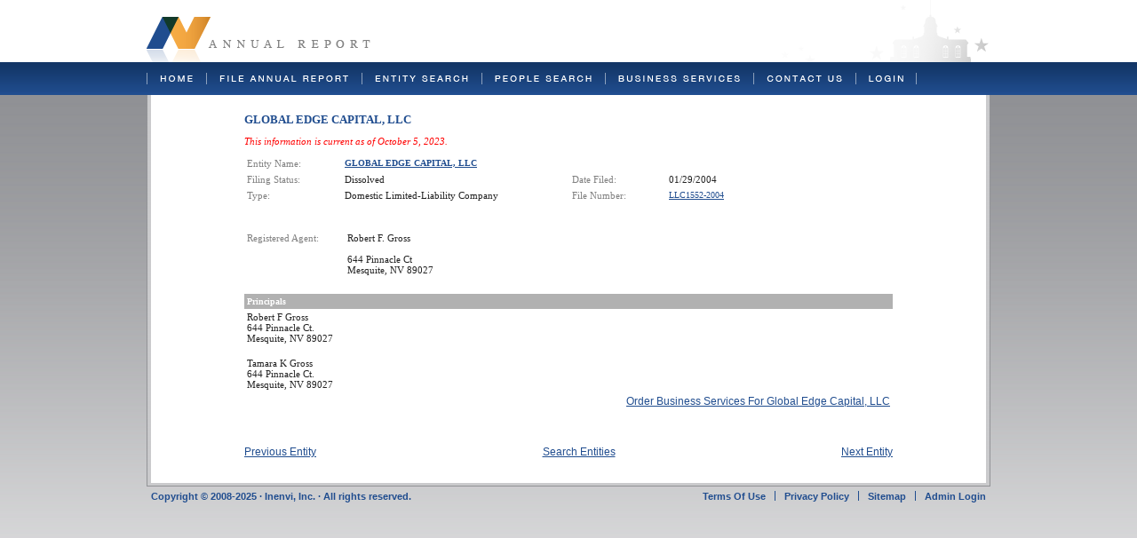

--- FILE ---
content_type: text/html; charset=utf-8
request_url: https://www.nvannualreport.com/entities-DLLC-GLOBAL-EDGE-CAPITAL-LLC.aspx
body_size: 4112
content:


<html xmlns="http://www.w3.org/1999/xhtml">
<head>
<title id="ttlMain">Global Edge Capital, Llc - Nevada Company Profile (NvAnnualReport.com People Search and Company Search)</title>

<meta id="mtaDescription" name="description" content="GLOBAL EDGE CAPITAL, LLC, LLC1552-2004, Domestic Limited-Liability Company, DLLC, Nevada Company Profile, People Search, Company Search"></meta>
<meta id="mtaKeywords" name="keywords" content="GLOBAL EDGE CAPITAL, LLC, LLC1552-2004, Domestic Limited-Liability Company, DLLC, Nevada Company Profile, People Search, Company Search"></meta>

<link rel="shortcut icon" href="browser_16.ico" />
<link href="app.css" rel="stylesheet" type="text/css" />

<!-- Google Analytics code added on 03/22/16 -->
<script>
    (function (i, s, o, g, r, a, m) {
        i['GoogleAnalyticsObject'] = r; i[r] = i[r] || function () {
            (i[r].q = i[r].q || []).push(arguments)
        }, i[r].l = 1 * new Date(); a = s.createElement(o),
  m = s.getElementsByTagName(o)[0]; a.async = 1; a.src = g; m.parentNode.insertBefore(a, m)
    })(window, document, 'script', '//www.google-analytics.com/analytics.js', 'ga');

    ga('create', 'UA-62236006-1', 'auto');
    ga('send', 'pageview');
 
</script>

</head>

<body class="body_bg">

<form name="frmMain" method="post" id="frmMain">
<div>
<input type="hidden" name="__VIEWSTATE" id="__VIEWSTATE" value="/wEPDwUKMTIyNTA3MjQ5MmRk+aQQmefApX69BnL5lmE5k8+8go+lT3/y83gAUawPAlA=" />
</div>

<div>

	<input type="hidden" name="__VIEWSTATEGENERATOR" id="__VIEWSTATEGENERATOR" value="F104DEDA" />
</div>

<input type="hidden" id="hidWebServerPath" name="hidWebServerPath" value="//www.nvannualreport.com/" />
<table cellpadding="0" cellspacing="0" style="width: 100%"><tr><td align="center"><table cellpadding="0" cellspacing="0" style="width: 950px"><tr><td><table cellpadding="0" cellspacing="0" style="background: url(images/siteskin/header.png); width: 950px; height: 70px"><tr><td valign="bottom"><a href="default.aspx"><img src="images/siteskin/header_logo.png" alt="NVAnnualReport.com" style="width: 252px; height: 60px; border: none" /><br /></a></td></tr></table></td></tr><tr><td><table cellpadding="0" cellspacing="0" style="background: url(images/siteskin/header_menu.png); width: 950px; height: 37px"><tr><td><table cellpadding="0" cellspacing="0"><tr><td style="width: 15px"><img src="images/siteskin/header_menu_bar.png" style="width: 1px; height: 13px" /><br /></td><td><img src="images/siteskin/header_menu_home_out.png" onclick="document.location.href = 'default.aspx';" onmouseover="this.src = 'images/siteskin/header_menu_home_over.png';" onmouseout="this.src = 'images/siteskin/header_menu_home_out.png';" style="cursor: pointer; width: 37x; height: 37px; border: none" /><br /></td><td style="width: 30px" align="center"><img src="images/siteskin/header_menu_bar.png" style="width: 1px; height: 13px" /><br /></td><td><img src="images/siteskin/header_menu_order_out.png" onclick="document.location.href = 'order.aspx';" onmouseover="this.src = 'images/siteskin/header_menu_order_over.png';" onmouseout="this.src = 'images/siteskin/header_menu_order_out.png';" style="cursor: pointer; width: 145px; height: 37px; border: none" /><br /></td><td style="width: 30px" align="center"><img src="images/siteskin/header_menu_bar.png" style="width: 1px; height: 13px" /><br /></td><td><img src="images/siteskin/header_menu_entitysearch_out.png" onclick="document.location.href = 'entity-search.aspx';" onmouseover="this.src = 'images/siteskin/header_menu_entitysearch_over.png';" onmouseout="this.src = 'images/siteskin/header_menu_entitysearch_out.png';" style="cursor: pointer; width: 105px; height: 37px; border: none" /><br /></td><td style="width: 30px" align="center"><img src="images/siteskin/header_menu_bar.png" style="width: 1px; height: 13px" /><br /></td><td><img src="images/siteskin/header_menu_peoplesearch_out.png" onclick="document.location.href = 'people-search.aspx';" onmouseover="this.src = 'images/siteskin/header_menu_peoplesearch_over.png';" onmouseout="this.src = 'images/siteskin/header_menu_peoplesearch_out.png';" style="cursor: pointer; width: 109px; height: 37px; border: none" /><br /></td><td style="width: 30px" align="center"><img src="images/siteskin/header_menu_bar.png" style="width: 1px; height: 13px" /><br /></td><td><img src="images/siteskin/header_menu_business_services_out.png" onclick="document.location.href = 'business-services.aspx';" onmouseover="this.src = 'images/siteskin/header_menu_business_services_over.png';" onmouseout="this.src = 'images/siteskin/header_menu_business_services_out.png';" style="cursor: pointer; width: 137px; height: 37px; border: none" /><br /></td><td style="width: 30px" align="center"><img src="images/siteskin/header_menu_bar.png" style="width: 1px; height: 13px" /><br /></td><td><img src="images/siteskin/header_menu_contact_out.png" onclick="document.location.href = 'contact.aspx';" onmouseover="this.src = 'images/siteskin/header_menu_contact_over.png';" onmouseout="this.src = 'images/siteskin/header_menu_contact_out.png';" style="cursor: pointer; width: 85px; height: 37px; border: none" /><br /></td><td style="width: 30px" align="center"><img src="images/siteskin/header_menu_bar.png" style="width: 1px; height: 13px" /><br /></td><td><img src="images/siteskin/header_menu_login_out.png" onclick="document.location.href = 'login.aspx';" onmouseover="this.src = 'images/siteskin/header_menu_login_over.png';" onmouseout="this.src = 'images/siteskin/header_menu_login_out.png';" style="cursor: pointer; width: 39px; height: 37px; border: none" /><br /></td><td style="width: 15px" align="right"><img src="images/siteskin/header_menu_bar.png" style="width: 1px; height: 13px" /><br /></td><td><img src="images/1ptrans.gif" style="width: 60px; height: 1px" /><br /></td></tr></table></td></tr></table></td></tr><tr><td><table cellpadding="0" cellspacing="0" style="background: url(images/siteskin/middle_bg.png); width: 950px"><tr><td align="center" style="width: 100%" valign="top"><table cellpadding="0" cellspacing="0"><tr><td style="padding-top: 20px; padding-bottom: 20px">    

	<table cellpadding="0" cellspacing="0" style="width: 100%">
	<tr>
	    <td style="width: 100%">
	    
	        <table cellpadding="0" cellspacing="0">   
            <tr>
                <td>
                    <h1 id="h1EntityName" class="entity_h1">GLOBAL EDGE CAPITAL, LLC</h1>
                </td>
                <td><img src="images/1ptrans.gif" style="width: 20px; height: 1px" /><br /></td>
                <td>
                    <!-- Place this tag where you want the +1 button to render -->
                    <g:plusone size="small"></g:plusone>

                    <!--  Place this tag after the last plusone tag -->
                    <script type="text/javascript">
                        (function () {
                            var po = document.createElement('script'); po.type = 'text/javascript'; po.async = true;
                            po.src = 'https://apis.google.com/js/plusone.js';
                            var s = document.getElementsByTagName('script')[0]; s.parentNode.insertBefore(po, s);
                        })();
                    </script>
                </td>
            </tr> 
            </table> 

            <table cellpadding="0" cellspacing="0" style="width: 100%">
            <tr><td style="height: 10px"></td></tr>          
            <tr>                
                <td id="tdLastBuildDateTime" class="entity_property" style="width: 100%; font-style: italic; color: red">This information is current as of October 5, 2023.</td>
  
                <td id="tdRefreshDataButton"></td>
                           
            </tr>
            <tr><td style="height: 10px"></td></tr>
	        </table>  
	        
            <table cellpadding="3" cellspacing="0" style="width: 100%">	            
            <tr>
                <td valign="top" class="entity_label" style="width: 15%">
                    Entity Name:
                </td>
                <td id="tdEntityName" class="entity_property_bold" style="width: 85%" colspan="3"><a href="http://www.nvannualreport.com/business-services.aspx" class="entity_link">GLOBAL EDGE CAPITAL, LLC</a></td>
	                
            </tr>
            <tr>
                <td class="entity_label" style="width: 15%">
                    Filing Status:
                </td>
                <td id="tdStatus" class="entity_property" style="width: 35%">Dissolved</td>

                <td class="entity_label" style="width: 15%">
                    Date Filed:
                </td>
                <td id="tdFilingDate" class="entity_property" style="width: 35%">01/29/2004</td>

            </tr>
            <tr>
                <td valign="top" class="entity_label">
                    Type:
                </td>
                <td id="tdEntityTypeName" class="entity_property">Domestic Limited-Liability Company</td>

                <td class="entity_label">
                    File Number:
                </td>
                <td id="tdJurisdictionEntityId" class="entity_property"><a href="http://www.nvannualreport.com/business-services.aspx" class="entity_link">LLC1552-2004</a></td>

            </tr>   
            </table>
            
            <table cellpadding="0" cellspacing="0" style="width: 100%">   
            <tr><td style="height: 15px"></td></tr>         
            <tr>
	            <td id="tdGoogleAdSenseTopCenter" align="center"><script type="text/javascript">
<!--
google_ad_client = "pub-2393816523399058";
/* NVAR - Top Ads (336x280) */
google_ad_slot = "7926162287";
google_ad_width = 336;
google_ad_height = 280;
//-->
</script>
<script type="text/javascript" src="http://pagead2.googlesyndication.com/pagead/show_ads.js"></script>
</td>

	        </tr>
            <tr><td style="height: 15px"></td></tr>
            </table>	        
	        
	    </td>
	</tr>	
	<tr>
	    <td style="width: 100%">	   
	    
            <table cellpadding="3" cellspacing="0" style="width: 100%">
            <tr>
                <td class="entity_label" valign="top" style="width: 15%">
                    Registered Agent:
                </td>
                <td style="width: 85%; padding-top: 0px" valign="top">
                    <table cellpadding="3" cellspacing="0" style="width: 100%">
	                <tr>	                
	                    <td id="tdRegisteredAgentNameAndAddress" class="entity_property" colspan="3">Robert F. Gross<br /><br />644 Pinnacle Ct<br />Mesquite, NV 89027</td>
	               
	                </tr>
	                </table>
                </td>            
            </tr>
            </table>  	        
	       
	    </td>
	</tr>	
    <tr><td style="height: 15px"></td></tr>    
	<tr>
	    <td style="width: 100%">	       
	        
	        <!-- Rows are added on the code behind -->
	        <table id="tblOfficers" cellpadding="3" cellspacing="0" style="width: 730px">
	<tr>
		<td class="entity_property_bold" style="background-color:#B1B1B1;color:white;">Principals</td>
	</tr>
	<tr>
		<td class="entity_property">Robert F Gross<br />644 Pinnacle Ct.<br />Mesquite, NV 89027</td>
	</tr>
	<tr>
		<td style="height:10px;"></td>
	</tr>
	<tr>
		<td class="entity_property">Tamara K Gross<br />644 Pinnacle Ct.<br />Mesquite, NV 89027</td>
	</tr>
	<tr>
		<td style="width:100%;" align="right"><a href="http://www.nvannualreport.com/business-services.aspx" class="blue_link">Order Business Services For Global Edge Capital, LLC</a></td>
	</tr>
</table>
	        
	        
	    </td>
	</tr>
	<tr><td style="height: 15px"></td></tr>
    <tr>
	    <td id="tdAdSenseBottom">
<div style="padding-bottom: 10px"><script type="text/javascript">
<!--
google_ad_client = "pub-2393816523399058";
google_ad_slot = "9729316681";
google_ad_width = 728;
google_ad_height = 90;
//-->
</script>
<script type="text/javascript" src="http://pagead2.googlesyndication.com/pagead/show_ads.js"></script>
</div>
</td>

	</tr>
	<tr><td style="height: 15px"></td></tr>    
	<tr>
	    <td>
	        <table cellpadding="0" cellspacing="0" style="width: 730px">
	        <tr>
	            <td style="white-space: nowrap">
	                <a href="http://www.nvannualreport.com/entities-DLLC-SST-MARKETING-LLC.aspx" id="aPreviousEntity" class="blue_link">Previous Entity</a>
	            </td>
	            <td style="width: 100%" align="center">
	                <a href="http://www.nvannualreport.com/entity-search.aspx" id="aSearchEntities" class="blue_link">Search Entities</a>
	            </td>
	            <td style="white-space: nowrap">
	                <a href="http://www.nvannualreport.com/entities-DLLC-ADVANTAGE-MANAGEMENT-SYSTEMS-LLC.aspx" id="aNextEntity" class="blue_link">Next Entity</a>
	            </td>
	        </tr>
	        </table>	        
	    </td>
	</tr>    
	</table>
	
</td></tr></table></td></tr></table></td></tr><tr><td><table cellpadding="0" cellspacing="0" style="background: url(images/siteskin/footer.png); width: 950px; height: 12px"><tr><td><img src="images/1ptrans.gif" style="width: 950px; height: 12px" /><br /></td></tr></table></td></tr><tr><td><table cellpadding="0" cellspacing="0" style="width: 950px"><tr><td style="height: 5px"></td></tr><tr><td style="width: 5px"><img src="images/1ptrans.gif" style="width: 5px; height: 1px" /><br /></td><td class="footer_text" style="width: 50%">Copyright &copy; 2008-2025 &middot; Inenvi, Inc. &middot; All rights reserved.</td><td style="width: 50%" align="right"><table cellpadding="0" cellspacing="0"><tr><!--<td><a href="partners.aspx" class="footer_link">Partners</a></td><td><img src="images/siteskin/footer_link_bar.png" style="width: 21px; height: 11px" /><br /></td>--><td style="white-space: nowrap"><a href="termsofuse.aspx" class="footer_link">Terms Of Use</a></td><td><img src="images/siteskin/footer_link_bar.png" style="width: 21px; height: 11px" /><br /></td><td style="white-space: nowrap"><a href="privacy-policy.aspx" class="footer_link">Privacy Policy</a></td><td><img src="images/siteskin/footer_link_bar.png" style="width: 21px; height: 11px" /><br /></td><td><a href="sitemap.aspx" class="footer_link">Sitemap</a></td><td><img src="images/siteskin/footer_link_bar.png" style="width: 21px; height: 11px" /><br /></td><td><a href="admin-login.aspx" class="footer_link">Admin Login</a></td></tr></table></td><td style="width: 5px"><img src="images/1ptrans.gif" style="width: 5px; height: 1px" /><br /></td></tr></table></td></tr></table></td></tr></table>
<script type="text/javascript" src="app.js"></script>


</form>

</body>
</html>




--- FILE ---
content_type: text/html; charset=utf-8
request_url: https://accounts.google.com/o/oauth2/postmessageRelay?parent=https%3A%2F%2Fwww.nvannualreport.com&jsh=m%3B%2F_%2Fscs%2Fabc-static%2F_%2Fjs%2Fk%3Dgapi.lb.en.H0R5hnEJFgQ.O%2Fd%3D1%2Frs%3DAHpOoo9sMW3biwZqLR-weMeFfAeYoZsLKA%2Fm%3D__features__
body_size: 162
content:
<!DOCTYPE html><html><head><title></title><meta http-equiv="content-type" content="text/html; charset=utf-8"><meta http-equiv="X-UA-Compatible" content="IE=edge"><meta name="viewport" content="width=device-width, initial-scale=1, minimum-scale=1, maximum-scale=1, user-scalable=0"><script src='https://ssl.gstatic.com/accounts/o/2580342461-postmessagerelay.js' nonce="s4sGRlHJKdN1cnzYIlXAkQ"></script></head><body><script type="text/javascript" src="https://apis.google.com/js/rpc:shindig_random.js?onload=init" nonce="s4sGRlHJKdN1cnzYIlXAkQ"></script></body></html>

--- FILE ---
content_type: text/css
request_url: https://www.nvannualreport.com/app.css
body_size: 1046
content:
/* Form Control Classes & Selectors */
select {font-family: verdana; font-size: 10px; color: black;}
.button {font-family: verdana; font-size: 10px; color: black; font-weight: normal;}
.textbox {font-family: verdana; font-size: 10px; color: black;}
a {font-family: arial; font-size: 11px; color: #204D8F; text-decoration: underline;}
a:hover {font-family: arial; font-size: 11px; color: #CFA04A; text-decoration: underline;}

/* SiteSkin Classes & Selectors */
table {font-family: arial; font-size: 12px; color: #808080;}
a.orange_link {font-family: arial; font-size: 12px; color: #CFA04A; text-decoration: underline;}
a.orange_link:hover {font-family: arial; font-size: 12px; color: #204D8F; text-decoration: underline;}
.orange_text {font-family: arial; font-size: 10px; color: #CFA04A;}
a.blue_link {font-family: arial; font-size: 12px; color: #204D8F; text-decoration: underline;}
a.blue_link:hover {font-family: arial; font-size: 12px; color: #CFA04A; text-decoration: underline;}
.body_bg {background: url(images/siteskin/body_bg.png); background-repeat: repeat-x; background-color: #FCFCFC; margin: 0px; margin-bottom: 10px;}
.footer_text {font-family: arial; font-size: 11px; font-weight: bold; color: #204D8F;}
a.footer_link {font-family: arial; font-size: 11px; font-weight: bold; color: #204D8F; text-decoration: none;}
a.footer_link:hover {font-family: arial; font-size: 11px; font-weight: bold; color: #CFA04A; text-decoration: none;}

/* SEO Page Classes */
.PublicSeoHeader {font-family: arial; font-size: 13px; color: #204D8F; font-weight: bold; margin: 0px;}
.PublicSeoText {font-family: arial; font-size: 12px; color: #808080; font-weight: normal;}

/* Fictonal Entity Page Classes */
.entity_h1 {font-family: verdana; font-size: 13px; color: #204D8F; font-weight: bold; margin: 0px}
.entity_label {font-family: verdana; font-size: 11px; color: #808080; font-weight: normal;}
.entity_property {font-family: verdana; font-size: 11px; color: #222222; font-weight: normal;} 
.entity_property_bold {font-family: verdana; font-size: 10px; color: #222222; font-weight: bold;} 
a.entity_link {font-family: verdana; font-size: 10px; color: #204D8F; text-decoration: underline;}
a.entity_link:hover {font-family: verdana; font-size: 10px; color: #CFA04A; text-decoration: underline;}

/* Entity Search Classes */
.entitysearch_column_header {background-color: #E4F1F7; color: black; background: url(images/entitysearch/header_bg.gif); font-family: tahoma; font-size: 11px; cursor: default; height: 20px;}
.entitysearch_cell {font-family: tahoma; font-size: 11px; cursor: pointer; height: 20px; color: black; border-bottom: 1px solid #EAE9E1;}
.entitysearch_cell_hover {font-family: tahoma; font-size: 11px; cursor: pointer; height: 20px; color: black; background-color: #BFD7EF; border-bottom: 1px solid #EAE9E1;}

/* Sitemap Classes*/
.sitemap {background-color: white; font-family: verdana; font-size: 10px;}
.sitemap_cell {padding: 5px;}
.sitemap_rootnode {color: black; font-family: verdana; font-size: 10px; font-weight: bold; padding-left: 5px;}
.sitemap_rootnode a {color: black; text-decoration: none;}
.sitemap_rootnode a:hover {color: black; text-decoration: underline;}
.sitemap_parentnode {font-family: verdana; font-size: 8px; font-weight: bold; padding-left: 5px;}
.sitemap_parentnode a {font-weight: bold; color: #808080; text-decoration: none;}
.sitemap_parentnode a:hover {font-weight: bold; color: #808080; text-decoration: underline;}
.sitemap_leafnode {color: #94C6DD; font-family: verdana; font-size: 8px; font-weight: normal; padding-left: 5px;}
.sitemap_leafnode a {color: #204D8F; font-weight: normal; text-decoration: none;}
.sitemap_leafnode a:hover {color: #CFA04A; font-weight: normal; text-decoration: underline;} 



--- FILE ---
content_type: application/javascript
request_url: https://www.nvannualreport.com/app.js
body_size: 573
content:
//Cache the Header Menu images used by the application:
var _menuHomeOut = new Image(36, 37);
var _menuHomeOver = new Image(36, 37);
var _menuOrderOut = new Image(220, 37);
var _menuOrderOver = new Image(220, 37);
var _menuEntitySearchOut = new Image(104, 37);
var _menuEntitySearchOver = new Image(104, 37);
var _menuEntityTypesOut = new Image(93, 37);
var _menuEntityTypesOver = new Image(93, 37);
var _menuContactOut = new Image(81, 37);
var _menuContactOver = new Image(81, 37);
var _menuLoginOut = new Image(39, 37);
var _menuLoginOver = new Image(39, 37);
_menuHomeOut.src = "images/siteskin/header_menu_home_out.png";
_menuHomeOver.src = "images/siteskin/header_menu_home_over.png";
_menuOrderOut.src = "images/siteskin/header_menu_order_out.png";
_menuOrderOver.src = "images/siteskin/header_menu_order_over.png";
_menuEntitySearchOut.src = "images/siteskin/header_menu_entitysearch_out.png";
_menuEntitySearchOver.src = "images/siteskin/header_menu_entitysearch_over.png";
_menuEntityTypesOut.src = "images/siteskin/header_menu_entitytypes_out.png";
_menuEntityTypesOver.src = "images/siteskin/header_menu_entitytypes_over.png";
_menuContactOut.src = "images/siteskin/header_menu_contact_out.png";
_menuContactOver.src = "images/siteskin/header_menu_contact_over.png";
_menuLoginOut.src = "images/siteskin/header_menu_login_out.png";
_menuLoginOver.src = "images/siteskin/header_menu_login_over.png";

//Cache the Order buttons used by the application:
var _orderButtonOut = new Image(94, 22);
var _orderButtonOver = new Image(94, 22);
_orderButtonOut.src = "images/siteskin/order_now_button_out.png";
_orderButtonOver.src = "images/siteskin/order_now_button_over.png";

//Cache the Login buttons used on the login.aspx page:
var _loginButtonOver = new Image(25, 28);
var _loginButtonOut = new Image(25, 28);
_loginButtonOver.src = "images/siteskin/login_button_over.png";
_loginButtonOut.src = "images/siteskin/login_button_out.png";

--- FILE ---
content_type: text/plain
request_url: https://www.google-analytics.com/j/collect?v=1&_v=j102&a=865243137&t=pageview&_s=1&dl=https%3A%2F%2Fwww.nvannualreport.com%2Fentities-DLLC-GLOBAL-EDGE-CAPITAL-LLC.aspx&ul=en-us%40posix&dt=Global%20Edge%20Capital%2C%20Llc%20-%20Nevada%20Company%20Profile%20(NvAnnualReport.com%20People%20Search%20and%20Company%20Search)&sr=1280x720&vp=1280x720&_u=IEBAAEABAAAAACAAI~&jid=997837353&gjid=823928692&cid=656335395.1765872162&tid=UA-62236006-1&_gid=342760435.1765872162&_r=1&_slc=1&z=1961225243
body_size: -452
content:
2,cG-ZF25PSR56Z